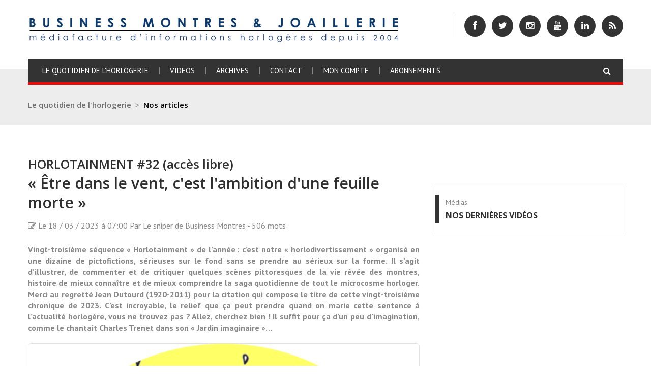

--- FILE ---
content_type: text/html; charset=UTF-8
request_url: https://businessmontres.com/article/etre-dans-le-vent-cest-lambition-dune-feuille-morte-eyquempons-jeandutourd
body_size: 11348
content:
<!DOCTYPE html>
<html lang="fr">
<head>

            <!-- Google Tag Manager -->
        <script>(function(w,d,s,l,i){w[l]=w[l]||[];w[l].push({'gtm.start':
                    new Date().getTime(),event:'gtm.js'});var f=d.getElementsByTagName(s)[0],
                j=d.createElement(s),dl=l!='dataLayer'?'&l='+l:'';j.async=true;j.src=
                'https://www.googletagmanager.com/gtm.js?id='+i+dl;f.parentNode.insertBefore(j,f);
            })(window,document,'script','dataLayer','GTM-5HG5QB8T');</script>
        <!-- End Google Tag Manager -->
    
    <meta charset="utf-8">
    <title>HORLOTAINMENT #32 (accès libre) « Être dans le vent, c&#039;est l&#039;ambition d&#039;une feuille morte »</title>
    <meta name="viewport" content="width=device-width, initial-scale=1.0">
    <meta name="description" content="Vingt-troisième séquence « Horlotainment » de l’année : c’est notre « horlodivertissement » organisé en une dizaine de pictofictions, sérieuses sur le fond sans se prendre au sérieux sur la forme. Il s’agit d’illustrer, de commenter et de critiquer quelques scènes pittoresques de la vie rêvée des montres, histoire de mieux connaître et de mieux comprendre la saga quotidienne de tout le microcosme horloger. Merci au regretté Jean Dutourd (1920-2011) pour la citation qui compose le titre de cette vingt-troisième chronique de 2023. C’est incroyable, le relief que ça peut prendre quand on marie cette sentence à l’actualité horlogère, vous ne trouvez pas ? Allez, cherchez bien ! Il suffit pour ça d’un peu d’imagination, comme le chantait Charles Trenet dans son « Jardin imaginaire »…">
    <meta name="author" content="">
    <meta name="google-site-verification" content="glRJv1blztypep6l85VpefZARStbtzU5uMVnT7h-Yhc" />
    <meta name="google-site-verification" content="pFhoPOOvkDqd9unVxAUP0yXD5hf06BA7mvOyA2W5N0A" />
    <link rel="stylesheet" type="text/css" href="https://businessmontres.com/themes/rca/assets/css/bootstrap.css" media="all" />
    <link rel="stylesheet" type="text/css" href="https://businessmontres.com/themes/rca/assets/css/font-awesome.css" media="all" />
    <link rel="stylesheet" type="text/css" href="https://businessmontres.com/themes/rca/assets/css/kopa-flat-font.css" media="all" />
    <link rel="stylesheet" type="text/css" href="https://businessmontres.com/themes/rca/assets/css/superfish.css" media="all" />
    <link rel="stylesheet" type="text/css" href="https://businessmontres.com/themes/rca/assets/css/jquery.navgoco.css"/>
    <link rel="stylesheet" type="text/css" href="https://businessmontres.com/themes/rca/assets/css/owl.carousel.css" media="all" />
    <link rel="stylesheet" type="text/css" href="https://businessmontres.com/themes/rca/assets/css/owl.theme.css" media="all" />
    <link rel="stylesheet" type="text/css" href="https://businessmontres.com/themes/rca/assets/css/component.css" media="all" />
    <link rel="stylesheet" type="text/css" href="https://businessmontres.com/themes/rca/assets/css/magnific-popup.css" media="all" />
    <link rel="stylesheet" type="text/css" href="https://businessmontres.com/themes/rca/assets/css/fractionslider.css" media="all" />
    <link rel="stylesheet" type="text/css" href="https://businessmontres.com/themes/rca/assets/style.css">
    <link rel="stylesheet" type="text/css" href="https://businessmontres.com/themes/rca/assets/custom.css">
    <link rel="stylesheet" type="text/css" href="https://businessmontres.com/themes/rca/assets/custom-print.css" media="print">

    <link rel="shortcut icon" href="https://businessmontres.com/storage/app/uploads/public/667/d3d/0e8/667d3d0e869a9987399619.png" type="image/png">
    <link rel="icon" href="https://businessmontres.com/storage/app/uploads/public/667/d3d/0e8/667d3d0e869a9987399619.png" type="image/png">


    <!--[if lt IE 9]>
    <link rel="stylesheet" href="https://businessmontres.com/themes/rca/assets/css/ie.css" type="text/css" media="all" />
    <![endif]-->

    <!--[if IE 9]>
    <link rel="stylesheet" href="https://businessmontres.com/themes/rca/assets/css/ie9.css" type="text/css" media="all" />
    <![endif]-->

    <!-- Le fav and touch icons -->
        <link rel="apple-touch-icon" href="https://businessmontres.com/themes/rca/assets/img/apple-touch-icon.png">
    <link rel="apple-touch-icon" sizes="72x72" href="https://businessmontres.com/themes/rca/assets/img/apple-touch-icon-72x72.png">
    <link rel="apple-touch-icon" sizes="114x114" href="https://businessmontres.com/themes/rca/assets/img/apple-touch-icon-114x114.png">

    <!-- Rss feed -->
    <link rel="alternate" type="application/rss+xml" title="Businessmontres.com en français" href="https://businessmontres.com/rss" />

</head>

<body class="kopa-home-page"
                oncontextmenu="return false;"
        >

    <!-- Google Tag Manager (noscript) -->
    <noscript><iframe src="https://www.googletagmanager.com/ns.html?id=GTM-5HG5QB8T"
                      height="0" width="0" style="display:none;visibility:hidden"></iframe></noscript>
    <!-- End Google Tag Manager (noscript) -->



<!-- Accept CGU modal -->
<div id="accept_cgu-overlay" class="modal fade" style="display: none">
    <div class="modal-dialog">
        <div class="modal-content">
            <div class="modal-header">
                <button type="button" class="close" data-dismiss="modal" aria-hidden="true">&times;</button>
                <h4 class="modal-title">Conditions générales de ventes</h4>
            </div>
            <div class="modal-body">
                <p>Vous devez accepter les conditions générales de ventes en cochant la case prévue à cet effet.</p>
            </div>
            <div class="modal-footer">
                <button type="button" class="btn btn-default btn-small" data-dismiss="modal">Fermer</button>
            </div>
        </div>
    </div>
</div>

<!-- kopa-page-header -->
<header class="kopa-header">

    <div class="wrapper" id="bop-wrapper-top">

        <div class="kopa-header-top">

            <div class="header-top-left">

                <div class="kopa-logo">
                    <a href="https://businessmontres.com"><img src="https://businessmontres.com/themes/rca/assets/images/logo.jpg" alt="Businessmontres" style="max-width: 100%; width: 730px"></a>
                </div>
                <!-- logo -->

            </div>
            <!-- header-top-left -->

            <div class="header-top-right">

                <div class="kopa-address-box visible-md visible-lg hidden">
                    <ul class="clearfix">
                        <li>
                            <p><i class="fa fa-envelope"></i><a href="/cdn-cgi/l/email-protection#395a56574d585a4d795b4c4a50575c4a4a5456574d4b5c4a175a5654">Contact</a></p>
                        </li>
                    </ul>
                </div>
                <!-- kopa-address-box -->

                <div class="kopa-social-link style4 visible-lg">
                    <ul class="clearfix">
                                                <li><a href="https://facebook.com/gregory.pons.10" class="fa fa-facebook"></a></li>
                                                                        <li><a href="https://twitter.com/gregorypons" class="fa fa-twitter" target="_blank"></a></li>
                                                                        <li><a href="https://instagram.com/gregorypons" class="fa fa-instagram" target="_blank"></a></li>
                                                                        <li><a href="https://www.youtube.com/user/UCJLKjHImCjRnOoejeZa84gQ" class="fa fa-youtube" target="_blank"></a></li>
                                                                        <li><a href="https://fr.linkedin.com/in/gregory-pons-704a8932" class="fa fa-linkedin" target="_blank"></a></li>
                                                <li><a href="https://businessmontres.com/rss" class="fa fa-rss" target="_blank"></a></li>
                    </ul>
                </div>
                <!-- kopa-social-link -->

            </div>
            <!-- header-top-left -->

        </div>
        <!-- kopa-header-top -->

        <div class="kopa-header-bottom " style="border-bottom: 5px solid red">

            <nav class="main-nav">
                <ul class="main-menu clearfix">
                    <li>
                        <a class="hidden-md hidden-sm" href="https://businessmontres.com">Le quotidien de l'horlogerie</a>
                        <a class="visible-md visible-sm" href="https://businessmontres.com">Au quotidien</a>
                    </li>
                                        <!--<li><a href="https://businessmontres.com/podcasts">Podcasts</a></li>-->
                    <li><a href="https://businessmontres.com/videos">Videos</a></li>
                    <li><a href="https://businessmontres.com/archives">Archives</a></li>
                    <li><a href="https://businessmontres.com/contact">Contact</a></li>
                                        <li>
                        <a href="https://payments.businessmontres.com/login" class="internal-link">Mon compte</a>
                    </li>
                    <li>
                        <a href="https://payments.businessmontres.com" class="internal-link">Abonnements</a>
                    </li>
                                        <!--<li>                    <a href="#" data-request="onSwitchLocale" data-request-data="locale: 'fr'"><img src="https://businessmontres.com/themes/rca/assets/images/fr-flag.png" alt="Version Française" height="24"></a>
                    </li>-->

                </ul>
                <!-- main-menu -->
            </nav>
            <!-- main-nav -->

            <nav class="main-nav-mobile clearfix">
                <a class="pull internal-link"><span class="fa fa-align-justify"></span></a>
                <ul class="main-menu-mobile clearfix">
                    <li><a href="https://businessmontres.com">Le quotidien de l'horlogerie</a></li>
                                            <li>
                            <a href="https://payments.businessmontres.com/login" class="internal-link">Mon compte</a>
                        </li>
                        <li>
                            <a href="https://payments.businessmontres.com" class="internal-link">Abonnements</a>
                        </li>
                                        <li><a href="https://businessmontres.com/videos">Videos</a></li>
                    <li><a href="https://businessmontres.com/archives">Archives</a></li>
                    <li><a href="https://businessmontres.com/contact">Contact</a></li>
                    <li class="bop-mobile-social visible-sm visible-xs" style="font-size: 200%">
                        <h2><a href="https://businessmontres.com">
                                                        <a href="https://facebook.com/gregory.pons.10" class="fa fa-facebook"></a>
                                                                                    <a href="https://twitter.com/gregorypons" class="fa fa-twitter" target="_blank"></a>
                                                                                        <a href="https://instagram.com/gregorypons" class="fa fa-instagram" target="_blank"></a>
                                                                                    <a href="https://www.youtube.com/user/UCJLKjHImCjRnOoejeZa84gQ" class="fa fa-youtube" target="_blank"></a>
                                                    </a></h2>
                    </li>
                </ul>
            </nav>
            <!--/main-menu-mobile-->

            
            <div class="sb-search-wrapper">

                <!--<div id="sb-search" class="sb-search">
                    <form action="https://businessmontres.com/search" method="get">
                        <input class="sb-search-input" placeholder=" " type="text" value="" name="s" id="search">
                        <button type="submit" class="search-submit"><span class="fa fa-search"></span></button>
                        <span class="sb-icon-search fa fa-search"></span>
                    </form>
                </div>--><!--sb-search-->

                <div id="sb-search" class="sb-search">
                    <form action="https://businessmontres.com/search" method="get">
                        <input class="sb-search-input" placeholder=" " type="text" value="" name="s" id="search">
                        <button type="submit" class="search-submit"><span class="fa fa-search"></span></button>
                        <span class="sb-icon-search fa fa-search"></span>
                    </form>
                </div><!--sb-search-->

            </div><!--sb-search-wrapper-->


        </div>
        <!-- kopa-header-bottom -->

    </div>
    <!-- wrapper -->

</header>
<!-- kopa-page-header -->


<div class="kopa-breadcrumb">
    <div class="wrapper clearfix">
            <span itemtype="http://data-vocabulary.org/Breadcrumb" itemscope="">
                <a itemprop="url" href="https://businessmontres.com">
                    <span itemprop="title">Le quotidien de l'horlogerie</span>
                </a>
            </span>
        &nbsp;>&nbsp;
            <span itemtype="http://data-vocabulary.org/Breadcrumb" itemscope="">
                <a itemprop="url" class="current-page">
                    <span itemprop="title">Nos articles</span>
                </a>
            </span>
    </div>
</div>
<!--/end .breadcrumb-->

<div id="main-content">

    <!-- kopa-area-1 -->
    <div id="main-content">

    <section class="kopa-area kopa-area-1">

        <div class="wrapper">

            <div class="row">

                <div class="kopa-col-2 col-md-8 col-sm-8 col-xs-8">
                    
                    <div class="kopa-entry-post">
                        <article class="entry-item clearfix">
                            <h1 class="entry-title"><span class="bop-pre-title">HORLOTAINMENT #32 (accès libre)</span><br>« Être dans le vent, c&#039;est l&#039;ambition d&#039;une feuille morte »</h1>
                            <div class="entry-meta">
                                <span class="entry-author"><i class="fa fa-edit"></i>&nbsp;Le 18 / 03 / 2023 à 07:00 Par Le sniper de Business Montres</span> - 506 mots
                                <!--&nbsp;|&nbsp;
                                <span class="entry-comment"><a href="#"><i class="fa fa-comments"></i>12 Comments</a></span>
                                &nbsp;|&nbsp;
                                <span class="entry-categories"><a href="#"><i class="fa fa-file-o"></i>Art/ Photography</a></span>-->
                            </div>

                            <p style="text-align: justify; font-weight: bold">
                                Vingt-troisième séquence « Horlotainment » de l’année : c’est notre « horlodivertissement » organisé en une dizaine de pictofictions, sérieuses sur le fond sans se prendre au sérieux sur la forme. Il s’agit d’illustrer, de commenter et de critiquer quelques scènes pittoresques de la vie rêvée des montres, histoire de mieux connaître et de mieux comprendre la saga quotidienne de tout le microcosme horloger. Merci au regretté Jean Dutourd (1920-2011) pour la citation qui compose le titre de cette vingt-troisième chronique de 2023. C’est incroyable, le relief que ça peut prendre quand on marie cette sentence à l’actualité horlogère, vous ne trouvez pas ? Allez, cherchez bien ! Il suffit pour ça d’un peu d’imagination, comme le chantait Charles Trenet dans son « Jardin imaginaire »…
                            </p>

                                                        <div class="entry-thumb">
                                                                                                        <img src="https://businessmontres.com/storage/app/uploads/public/641/43d/2bd/thumb_7698_570_0_0_0_auto.png" alt="" width="450" style="max-width: 100%" class="img-rounded" />
                                                                                                </div>
                                                        <hr>

                            
                                                        <div>
                                                                                            <span><h4><span style="color:green;"><strong>Après 300 séquences (soit environ 3 000 images piratées ou détournées dans une logique « situationniste »)</strong>, le Watch Comedy Club de ces derniers mois a cédé la place à une chronique « Horlotainment » qui pourrait se traduire par quelque chose comme « horlodivertissement » – <em>horlo</em>, tout le monde comprend qu'il s'agit d'horlogerie, le <em>tainment</em> étant une réappropriation culturelle de l'ancien français <em>entretenir</em> passé en anglais au XVe siècle avec <em>entertainment</em> en conservant son sens d'<em>amusement</em> public.</span><span style="color:green;">&nbsp;<img src="https://businessmontres.com/storage/app/media/uploaded-files/fin-de-reveillon.jpg" style="width: 300px;" class="fr-fic fr-dib" data-result="success"></span></h4>

<h4><span style="color:green;"><img src="https://businessmontres.com/storage/app/media/uploaded-files/a-quelques-exceptions-pres.jpg" style="width: 300px;" class="fr-fic fr-dib" data-result="success"></span></h4>

<h4><span style="color:green;"><img src="https://businessmontres.com/storage/app/media/uploaded-files/bon-alors-si-je-comprends-bien.png" style="width: 300px;" class="fr-fic fr-dib" data-result="success"></span></h4>

<h4><span style="color:green;"><img src="https://businessmontres.com/storage/app/media/uploaded-files/et-les-prix-des-rolex-en-acier-commenca-a-baisser.jpg" style="width: 300px;" class="fr-fic fr-dib" data-result="success"></span></h4>

<h4><span style="color:green;"><img src="https://businessmontres.com/storage/app/media/uploaded-files/anneedulapin.jpg" style="width: 300px;" class="fr-fic fr-dib" data-result="success"></span></h4>

<p style="text-align: center;"><span style="color:green;"><strong>(Nos lecteurs commentent l'actualité en détournant quelques dessins)</strong></span></p>

<h4><span style="color:green;"><img src="https://businessmontres.com/storage/app/media/uploaded-files/capsule-2022-copie.jpg" style="width: 300px;" class="fr-fic fr-dib" data-result="success"></span></h4>

<h4><span style="color:green;"><img src="https://businessmontres.com/storage/app/media/uploaded-files/gardons-nous-des-mechants-exterieures.jpg" style="width: 300px;" class="fr-fic fr-dib" data-result="success"></span></h4>

<h4><span style="color:green;"><img src="https://businessmontres.com/storage/app/media/uploaded-files/les-bureraucrates.jpeg" style="width: 300px;" class="fr-fic fr-dib" data-result="success"></span></h4>

<h4><span style="color:green;"><img src="https://businessmontres.com/storage/app/media/uploaded-files/je-dirais-meme-mieux-une-recession.jpg" style="width: 300px;" class="fr-fic fr-dib" data-result="success"></span></h4>

<h4><span style="color:green;"><img src="https://businessmontres.com/storage/app/media/uploaded-files/escarmouche.jpeg" style="width: 300px;" class="fr-fic fr-dib" data-result="success"></span></h4>

<h4><span style="color:green;"><span style="background-color: yellow;"><span style="color:blue;"><strong>❑❑❑❑ HORLOTAINMENT</strong></span>&nbsp;</span>&nbsp; : c’est la séquence de respiration et de ventilation dans l’actualité des montres – à retrouver trois fois par semaine dans les chroniques régulières de <em>Business Montres</em>…</span>&nbsp;</h4>

<h4><img src="https://businessmontres.com/storage/app/media/uploaded-files/cest-bizarre-cette-accalmie-sur-les-chaises-musicales.jpeg" style="width: 300px;" class="fr-fic fr-dib" data-result="success"></h4>

<p>
	<br>
</p>

<h4><strong><span style="background-color: yellow;"><span style="color:blue;"><strong>Coordination éditoriale : Eyquem Pons</strong>&nbsp;</span>&nbsp;</span>&nbsp;</strong></h4>

<h4><strong><img src="https://businessmontres.com/storage/app/media/uploaded-files/la-guerre-de-linformation-nest-pas-un-jeu.jpeg" style="width: 300px;" class="fr-fic fr-dib" data-result="success"></strong></h4>
<hr>

<p>
	<br>
</p></span>
                                                            </div>

                        </article>

                        
                        <!-- kopa-tag-box -->
                        <div class="kopa-share-post">
                            <span>Partagez cet article : </span>
                            <div class="kopa-social-link style2">
                                <ul class="social-links clearfix">
                                    <li><a href="https://www.facebook.com/sharer/sharer.php?u=https%3A%2F%2Fbusinessmontres.com%2Farticle%2Fetre-dans-le-vent-cest-lambition-dune-feuille-morte-eyquempons-jeandutourd" target="_blank" class="fa fa-facebook"></a></li>
                                    <li><a href="https://twitter.com/home?status=https%3A%2F%2Fbusinessmontres.com%2Farticle%2Fetre-dans-le-vent-cest-lambition-dune-feuille-morte-eyquempons-jeandutourd" target="_blank" class="fa fa-twitter"></a></li>
                                    <li><a href="https://www.linkedin.com/shareArticle?mini=true&url=https%3A%2F%2Fbusinessmontres.com%2Farticle%2Fetre-dans-le-vent-cest-lambition-dune-feuille-morte-eyquempons-jeandutourd&title=HORLOTAINMENT%20%2332%20%28acc%C3%A8s%20libre%29%20%C2%AB%20%C3%8Atre%20dans%20le%20vent%2C%20c%27est%20l%27ambition%20d%27une%20feuille%20morte%20%C2%BB&summary=&source=" target="_blank" class="fa fa-linkedin"></a></li>
                                                                    </ul>
                            </div>
                        </div>

                            <style>
        </style>

    <div class="widget kopa-article-list-widget article-list-6" style="margin-top: 60px">
        <ul class="clearfix">
                    </ul>
    </div>

                        <!-- kopa-share-post -->
                        <div class="single-other-post clearfix">
                                                        <div class="prev-post">
                                <a href="https://businessmontres.com/article/quand-la-sauge-passe-en-mode-zen-et-quand-le-soleil-verdit-sous-la-bulle-en-vert-et-contre-tout-eyquempons-ressence-breitling-louisvuitton-girardperregaux-festina-uboat"><i class="btn-prev fa fa-angle-double-left"></i>Article précédent</a>
                                <h3 class="entry-title"><a href="https://businessmontres.com/article/quand-la-sauge-passe-en-mode-zen-et-quand-le-soleil-verdit-sous-la-bulle-en-vert-et-contre-tout-eyquempons-ressence-breitling-louisvuitton-girardperregaux-festina-uboat">BUSINESS MONTRES x ATLANTICO<br>Quand la sauge passe en mode zen et quand le soleil verdit sous la bulle : c’est une actualité des montres en vert et contre tout<br>
                                </a></h3>
                                <!--<span>Ça bouge chez Tudor, Hautlence, Breva, De Bethune, Harry Winston et les autres</span>-->
                            </div>
                                                                                    <div class="next-post">
                                <a href="https://businessmontres.com/article/linteret-que-nous-portons-au-temps-emane-dun-snobisme-de-lirreparable">Article suivant<i class="btn-next fa fa-angle-double-right"></i></a>
                                <h3 class="entry-title"><a href="https://businessmontres.com/article/linteret-que-nous-portons-au-temps-emane-dun-snobisme-de-lirreparable">PICTOCHRONIQUES #366<br>« L’intérêt que nous portons au Temps émane d’un snobisme de l’irréparable »<br>
                                </a></h3>
                                    <!--<span>Sept informations à méditer ce week-
                                        end</span>-->
                            </div>
                                                    </div>
                        <!-- single-other-post -->

                    </div>
                    <!-- kopa-entry-post -->

                </div>
                <!-- col-md-8 -->

                    <style>
            </style>

    <div class="col-md-4 col-sm-4 col-xs-4 widget-area-3 mb-0 hidden-sm">
        <div class="widget kopa-article-list-widget article-list-7">
            <ul class="clearfix">

                            </ul>
        </div>
</div>

                <div class="sidebar-2 col-md-4 col-sm-4 col-xs-4">

                    <div class="widget kopa-article-list-widget article-list-7">
                        <header class="style6">
                            <div class="header-wrap">
                                <p class="entry-categories"><a href="#">médias</a></p>
                                <h3 class="widget-title">Nos dernières vidéos</h3>
                            </div>
                        </header>
                        <ul class="clearfix">
                                                        <li>
                                <article class="entry-item">
                                    <div class="entry-thumb">
                                        <iframe width="100%" height="315" src="https://www.youtube.com/embed/Pv3cVaQgeGk" frameborder="0" allowfullscreen></iframe>
                                    </div>
                                    <div class="entry-content">
                                        <h3 class="entry-title"><a href="https://www.youtube.com/watch?v=Pv3cVaQgeGk" target="_blank">CHALLENGE MÉCANIQUE : ON VA MARCHER SUR LA LUNE (new Inception concept) @CODE41 @CULTUREMONTRES</a></h3>
                                        <div class="entry-meta">
                                            <span class="entry-author"><a href="https://www.youtube.com/channel/UCJLKjHImCjRnOoejeZa84gQ"><i class="fa fa-youtube"></i>Voir notre chaine Youtube : Business Montres Vision</a></span>
                                            <!--&nbsp;&nbsp;&nbsp;
                                            <span class="entry-comment"><a href="#"><i class="fa fa-comments"></i>3 Comments</a></span>-->
                                        </div>
                                    </div>
                                </article>
                            </li>
                                                                                        <li>
                                    <article class="entry-item">
                                        <div class="entry-thumb">
                                            <iframe width="100%" height="315" src="https://www.youtube.com/embed/yKDEKfI1IAk" frameborder="0" allowfullscreen></iframe>
                                        </div>
                                        <div class="entry-content">
                                            <h3 class="entry-title"><a href="https://www.youtube.com/watch?v=yKDEKfI1IAk" target="_blank">EN VERT ET CONTRE TOUS, LA PREMIÈRE MONTRE EN TITANE DÉDIÉE AU SOLEIL @KRAYON (Anywhere Aurora)</a></h3>
                                            <div class="entry-meta">
                                                <span class="entry-author"><a href="https://www.youtube.com/channel/UCJLKjHImCjRnOoejeZa84gQ"><i class="fa fa-youtube"></i>Voir notre chaine Youtube : Business Montres Vision</a></span>
                                                <!--&nbsp;&nbsp;&nbsp;
                                                <span class="entry-comment"><a href="#"><i class="fa fa-comments"></i>3 Comments</a></span>-->
                                            </div>
                                        </div>
                                    </article>
                                </li>
                                                                                    <li>
                                <article class="entry-item">
                                    <div class="entry-thumb">
                                        <iframe width="100%" height="315" src="https://www.youtube.com/embed/2roFWWRO9WM" frameborder="0" allowfullscreen></iframe>
                                    </div>
                                    <div class="entry-content">
                                        <h3 class="entry-title"><a href="https://www.youtube.com/watch?v=2roFWWRO9WM" target="_blank">LE TOURBILLON QUI FAIT MONTER ET BAISSER LES MARÉES (Maréographe 75e anniversaire @Yema_Watches</a></h3>
                                        <div class="entry-meta">
                                            <span class="entry-author"><a href="https://www.youtube.com/channel/UCJLKjHImCjRnOoejeZa84gQ"><i class="fa fa-youtube"></i>Voir notre chaine Youtube : Business Montres Vision</a></span>
                                            <!--&nbsp;&nbsp;&nbsp;
                                            <span class="entry-comment"><a href="#"><i class="fa fa-comments"></i>3 Comments</a></span>-->
                                        </div>
                                    </div>
                                </article>
                            </li>
                                                                                        <li>
                                    <article class="entry-item">
                                        <div class="entry-thumb">
                                            <iframe width="100%" height="315" src="https://www.youtube.com/embed/6WVLlIHHZ1k" frameborder="0" allowfullscreen></iframe>
                                        </div>
                                        <div class="entry-content">
                                            <h3 class="entry-title"><a href="https://www.youtube.com/watch?v=6WVLlIHHZ1k&amp;t=18s" target="_blank">L&#039;HORLOGERIE MÉCANIQUE ABORDE UN CONTINENT INCONNU (Mecascape) @CODE41 Watches @CULTUREMONTRES</a></h3>
                                            <div class="entry-meta">
                                                <span class="entry-author"><a href="https://www.youtube.com/channel/UCJLKjHImCjRnOoejeZa84gQ"><i class="fa fa-youtube"></i>Voir notre chaine Youtube : Business Montres Vision</a></span>
                                                <!--&nbsp;&nbsp;&nbsp;
                                                <span class="entry-comment"><a href="#"><i class="fa fa-comments"></i>3 Comments</a></span>-->
                                            </div>
                                        </div>
                                    </article>
                                </li>
                                                    </ul>
                    </div>
                    <!-- Tube widget -->

                    <div class="widget kopa-article-list-widget article-list-7">
                        <header class="style6">
                            <div class="header-wrap">
                                <p class="entry-categories"><a href="#">Réseau sociaux</a></p>
                                <h3 class="widget-title">L'actualité en live</h3>
                            </div>
                        </header>
                        <ul class="clearfix text-center">
                            <li>
                                <article class="entry-item">
                                    <a class="twitter-timeline" href="https://twitter.com/gregorypons?ref_src=twsrc%5Etfw">Tweets by gregorypons</a> <script data-cfasync="false" src="/cdn-cgi/scripts/5c5dd728/cloudflare-static/email-decode.min.js"></script><script async src="https://platform.twitter.com/widgets.js" charset="utf-8"></script>

                                </article>
                            </li>
                        </ul>
                    </div>
                    <!-- kopa-twitter-widget -->


                    <!-- widget -->

                    <div class="widget kopa-article-list-widget article-list-8">
                        <h3 class="widget-title style6">Articles récents</h3>
                        <ul class="clearfix">
                                                        <li>
                                <article class="entry-item">
                                    <h5 class="entry-title">
                                                                                <a href="https://businessmontres.com/article/linteret-que-nous-portons-au-temps-emane-dun-snobisme-de-lirreparable">PICTOCHRONIQUES #366<br>« L’intérêt que nous portons au Temps émane d’un snobisme de l’irréparable »</a>
                                                                            </h5>
                                    <div class="entry-meta">
                                        <span class="entry-date">20 / 01 / 2026 à 07:00</span>
                                    </div>
                                </article>
                            </li>
                                                        <li>
                                <article class="entry-item">
                                    <h5 class="entry-title">
                                                                                <a href="https://businessmontres.com/article/septnouveautes-vitrine-eclaircissements-jacquespons-businessmontres-alpina-bvlgari-louiserard-wornandwound-mido-swatch-voutilainen-zenith">REPÉRAGES #11-2026 (accès libre)<br>Sept nouveautés en vitrine avec les sept éclaircissements qu’elles exigent</a>
                                                                            </h5>
                                    <div class="entry-meta">
                                        <span class="entry-date">18 / 01 / 2026 à 07:00</span>
                                    </div>
                                </article>
                            </li>
                                                        <li>
                                <article class="entry-item">
                                    <h5 class="entry-title">
                                                                                <a href="https://businessmontres.com/article/septcommentaires-franchise-septmontres-hivernales-jacquespons-businessmontres-gregorypons-charlieparis-geraldgenta-hublot-jaquetdroz-oris-perrelet-seiko">REPÉRAGES #10-2026 (accès libre)<br>Sept commentaires en toute franchise sur sept nouvelles montres hivernales</a>
                                                                            </h5>
                                    <div class="entry-meta">
                                        <span class="entry-date">17 / 01 / 2026 à 11:00</span>
                                    </div>
                                </article>
                            </li>
                                                        <li>
                                <article class="entry-item">
                                    <h5 class="entry-title">
                                                                                <a href="https://businessmontres.com/article/gratitude-maladie-chiens-jacquespons-businessmontres-josephstaline-pictochroniques-gregorypons">PICTOCHRONIQUES #365<br>« La gratitude est une maladie dont souffrent les chiens »</a>
                                                                            </h5>
                                    <div class="entry-meta">
                                        <span class="entry-date">17 / 01 / 2026 à 07:00</span>
                                    </div>
                                </article>
                            </li>
                                                        <li>
                                <article class="entry-item">
                                    <h5 class="entry-title">
                                                                                <a href="https://businessmontres.com/article/septconstats-critiques-septnouveautes-2026-jacquespons-businessmontres-gregorypons-arminstrom-awake-blancpain-depancel-hamilton-jacobandco-porschedesign">REPÉRAGES #09-2026 (accès libre)<br>Sept constats critiques sur sept nouveautés de ce début 2026</a>
                                                                            </h5>
                                    <div class="entry-meta">
                                        <span class="entry-date">16 / 01 / 2026 à 11:00</span>
                                    </div>
                                </article>
                            </li>
                                                        <li>
                                <article class="entry-item">
                                    <h5 class="entry-title">
                                                                                <a href="https://businessmontres.com/article/or-passe-rouge-bleu-prend-volant-januariste-jacquespons-businessmontres-gregorypons-atlantictax-chanel-depancel-yema-jacobandco-exaequo-rolex-icewatch">BUSINESS MONTRES x ATLANTICO<br>Quand l’or passe au rouge et quand le bleu prend le volant : c’est l’actualité januariste des montres…</a>
                                                                            </h5>
                                    <div class="entry-meta">
                                        <span class="entry-date">16 / 01 / 2026 à 08:00</span>
                                    </div>
                                </article>
                            </li>
                                                        <li>
                                <article class="entry-item">
                                    <h5 class="entry-title">
                                                                                <a href="https://businessmontres.com/article/jour-prendrons-trains-partent-jacquespons-businessmontres-antoineblondin-pictochroniques-gregorypons-croquissartoriaux">PICTOCHRONIQUES #364<br>« Un jour, nous prendrons des trains qui partent »</a>
                                                                            </h5>
                                    <div class="entry-meta">
                                        <span class="entry-date">15 / 01 / 2026 à 07:00</span>
                                    </div>
                                </article>
                            </li>
                                                        <li>
                                <article class="entry-item">
                                    <h5 class="entry-title">
                                                                                <a href="https://businessmontres.com/article/calendrier-deconsolidation-desaffection-montres-jacquespons-businessmontres-sniper-lvmh-richemont-zenith-tagheuer-antoinepin-jott-raketa">LE SNIPER DU MERCREDI<br>Le calendrier de la déconsolidation horlogère n’est pas exactement le calendrier de la désaffection pour les montres de luxe</a>
                                                                            </h5>
                                    <div class="entry-meta">
                                        <span class="entry-date">14 / 01 / 2026 à 11:00</span>
                                    </div>
                                </article>
                            </li>
                                                        <li>
                                <article class="entry-item">
                                    <h5 class="entry-title">
                                                                                <a href="https://businessmontres.com/article/septmontres-hivernales-bizarres-septcommentaires-etonnes-jacquespons-businessmontres-gregorypons-atomishine-makina-mrjones-ovd-vostra-watchpeople-zenowatch">REPÉRAGES #08-2026 (accès libre)<br>Sept montres hivernales un peu bizarres, donc assorties de sept commentaires étonnés</a>
                                                                            </h5>
                                    <div class="entry-meta">
                                        <span class="entry-date">14 / 01 / 2026 à 09:00</span>
                                    </div>
                                </article>
                            </li>
                                                        <li>
                                <article class="entry-item">
                                    <h5 class="entry-title">
                                                                                <a href="https://businessmontres.com/article/etre-jeune-choisit-ennemis-contente-souslamain-jacquespons-businessmontres-cioran-pictochroniques-gregorypons">PICTOCHRONIQUES #363<br>« On cesse d&#039;être jeune au moment où l&#039;on ne choisit plus ses ennemis, où l&#039;on se contente de ceux qu&#039;on a sous la main »</a>
                                                                            </h5>
                                    <div class="entry-meta">
                                        <span class="entry-date">13 / 01 / 2026 à 06:00</span>
                                    </div>
                                </article>
                            </li>
                                                    </ul>
                    </div>
                    <!-- widget -->

                    <div class="widget widget_tag_cloud hidden">
                        <h3 class="widget-title style6">Tags</h3>
                        <div class="tagcloud">
                            <a href="#">Business</a>
                            <a href="#">Travel</a>
                            <a href="#">Music</a>
                            <a href="#">Game</a>
                            <a href="#">Internet</a>
                            <a href="#">2014</a>
                            <a href="#">Business</a>
                            <a href="#">Travel</a>
                            <a href="#">Music</a>
                            <a href="#">Game</a>
                            <a href="#">Internet</a>
                            <a href="#">2014</a>
                        </div>
                    </div>
                    <!-- widget -->

                </div>
                <!-- col-md-4 -->

            </div>
            <!-- row -->

        </div>

    </section>
    <!-- kopa-area-1 -->

</div>    <!-- kopa-area-1 -->

</div>
<!-- main-content -->

<div id="bottom-sidebar" class="hidden">

    <div class="wrapper">
        <div class="row">

            <div class="col-md-4 col-sm-4 col-xs-4 widget-area-1">
                <div class="widget kopa-time-widget">
                    <h3 class="widget-title style1">Opening Hours</h3>
                    <ul class="clearfix">
                        <li><i class="fa fa-clock-o"></i>Monday<span>10.00 - 11.30</span></li>
                        <li><i class="fa fa-clock-o"></i>Tuesday<span>10.00 - 11.30</span></li>
                        <li><i class="fa fa-clock-o"></i>Wednesday<span>10.00 - 11.30</span></li>
                        <li><i class="fa fa-clock-o"></i>Thursday<span>10.00 - 11.30</span></li>
                        <li><i class="fa fa-clock-o"></i>Friday<span>10.00 - 11.30</span></li>
                    </ul>
                </div>
                <!-- time-widget -->
                <div class="widget kopa-contact-widget">
                    <h3 class="widget-title style1">Contact info</h3>
                    <address>
                        <p>2500 Champion.</p>
                        <p>Los Angeles, CA 90025</p>
                        <p>Gmail: <a href="/cdn-cgi/l/email-protection#e18a8e9180928e8795a1868c80888dcf828e8c"><span class="__cf_email__" data-cfemail="92f9fde2f3e1fdf4e6d2f5fff3fbfebcf1fdff">[email&#160;protected]</span></a></p>
                    </address>
                </div>
            </div>
            <!-- widget-area-1 -->

            <div class="col-md-8 col-sm-8 col-xs-8">

                <div class="bottom-area-1">

                    <div class="row">

                        <div class="col-md-4 col-sm-4 col-xs-4">
                            <div class="widget kopa-newsletter-widget">
                                <h3 class="widget-title style2">news letter</h3>
                                <form class="newsletter-form clearfix" method="post" action="processNewsletterForm.php">
                                    <p class="input-email clearfix">
                                        <input type="text" size="40" class="email" value="Email address" name="email" onblur="if(this.value=='')this.value=this.defaultValue;" onfocus="if(this.value==this.defaultValue)this.value='';">
                                        <span><input type="submit" class="submit" value=">"></span>
                                    </p>
                                </form>
                                <div id="newsletter-response"></div>
                            </div>
                            <!-- widget -->
                        </div>
                        <!-- col-md-4 -->

                        <div class="col-md-4 col-sm-4 col-xs-4">
                            <div class="widget kopa-icon-widget">
                                <h3 class="widget-title style2">Store Locator</h3>
                                <p>Find our stores in your a</p>
                                <a href="">find us</a>
                                <i class="fa fa-map-marker"></i>
                            </div>
                            <!-- widget -->
                        </div>
                        <!-- col-md-4 -->

                        <div class="col-md-4 col-sm-4 col-xs-4">
                            <div class="widget kopa-icon-widget">
                                <h3 class="widget-title style2">Gift Card’s</h3>
                                <p>Get the gift that always fits</p>
                                <a href="">GET It</a>
                                <i class="fa fa-gift"></i>
                            </div>
                            <!-- widget -->
                        </div>
                        <!-- col-md-4 -->

                    </div>
                    <!-- row -->

                </div>
                <!-- bottom-area-1 -->

                <div class="bottom-area-2">

                    <div class="row">

                        <div class="col-md-3 col-sm-3 col-xs-3">

                            <div class="widget widget_text">
                                <h3 class="widget-title style2">get help</h3>
                                <div class="textwidget">
                                    <ul>
                                        <li><a href="#">Product</a></li>
                                        <li><a href="#">Contact Us</a></li>
                                        <li><a href="#">Sitemap</a></li>
                                        <li><a href="#">Help</a></li>
                                    </ul>
                                </div>
                            </div>
                            <!-- widget -->

                        </div>
                        <!-- col-md-3 -->


                        <div class="col-md-3 col-sm-3 col-xs-3">

                            <div class="widget widget_text">
                                <h3 class="widget-title style2">Trainer</h3>
                                <div class="textwidget">
                                    <ul>
                                        <li><a href="#">John doe</a></li>
                                        <li><a href="#">Mary Land</a></li>
                                        <li><a href="#">Lady Katie</a></li>
                                        <li><a href="#">Jen Kio</a></li>
                                        <li><a href="#">Sara Parker</a></li>
                                    </ul>
                                </div>
                            </div>
                            <!-- widget -->

                        </div>
                        <!-- col-md-3 -->

                        <div class="col-md-3 col-sm-3 col-xs-3">

                            <div class="widget widget_text">
                                <h3 class="widget-title style2">our offers</h3>
                                <div class="textwidget">
                                    <ul>
                                        <li><a href="#">Home</a></li>
                                        <li><a href="#">About</a></li>
                                        <li><a href="#">Blog</a></li>
                                        <li><a href="#">Study</a></li>
                                        <li><a href="#">Research</a></li>
                                        <li><a href="#">Global</a></li>
                                    </ul>
                                </div>
                            </div>
                            <!-- widget -->

                        </div>
                        <!-- col-md-3 -->

                        <div class="col-md-3 col-sm-3 col-xs-3">

                            <div class="widget widget_text">
                                <h3 class="widget-title style2">classes</h3>
                                <div class="textwidget">
                                    <ul>
                                        <li><a href="#">Bookstore</a></li>
                                        <li><a href="#">Google mail</a></li>
                                        <li><a href="#">Job</a></li>
                                        <li><a href="#">Study</a></li>
                                        <li><a href="#">Library</a></li>
                                        <li><a href="#">Locations</a></li>
                                        <li><a href="#">Rss</a></li>
                                    </ul>
                                </div>
                            </div>
                            <!-- widget -->

                        </div>
                        <!-- col-md-3 -->

                    </div>

                    <div class="mb-50"></div>
                    <div class="mb-60"></div>
                </div>
                <!-- bottom-area-2 -->

            </div>
            <!-- col-md-8 -->
        </div>
        <!-- row -->
    </div>

</div><!-- bottom-sidebar -->

<!-- kopa-footer -->
<div id="bottom-sidebar">

    <div class="wrapper">
        <div class="row">
    <div class="col-md-12 col-sm-12 col-xs-12">

        <div class="bottom-area-1">

            <div class="row">

                <div class="col-md-6 col-sm-6 col-xs-12">
                    <div class="widget kopa-icon-widget">
                        <h3 class="widget-title style2">Restez informé !</h3>
                        <p>Inscrivez-vous gratuitement à notre newsletter et recevez nos dernières infos directement dans votre boite de réception !
                        Nous n'utiliserons pas vos données personnelles à des fins commerciales et vous pourrez vous désabonner n'importe quand d'un simple clic.</p>
                        <i class="fa fa-mail-forward"></i>
                    </div>
                    <!-- widget -->
                </div>
                <!-- col-md-4 -->

                <div class="col-md-6 col-sm-6 col-xs-12">
                    <div class="widget kopa-newsletter-widget">
                        <h3 class="widget-title style2">Newsletter</h3>

                        
                                                
                                                
                                                    <form id="newsletter-form" class="newsletter-form clearfix" method="POST" action="/newsletter/123">
                                <p class="input-email clearfix">
                                    <input id="newsletter-email" type="text" size="40" class="email" value="Votre adresse email" name="email" onblur="if(this.value==='')this.value=this.defaultValue;" onfocus="if(this.value===this.defaultValue)this.value='';">
                                                                        <span>
                                    <input type="hidden" name="type" id="name" value="newsletter">
                                    <input id="newsletter-submit" type="submit" class="submit" value=">">
                                </span>
                                </p>
                                <div id="newsletter-gc" style="margin-top: 10px"></div>
                                                            </form>
                        
                        <div id="newsletter-response"></div>
                    </div>
                    <!-- widget -->
                </div>
                <!-- col-md-4 -->

                <div class="col-md-4 col-sm-4 col-xs-4 hidden">
                    <div class="widget kopa-icon-widget">
                        <h3 class="widget-title style2">Gift Card’s</h3>
                        <p>Get the gift that always fits</p>
                        <a href="">GET It</a>
                        <i class="fa fa-gift"></i>
                    </div>
                    <!-- widget -->
                </div>
                <!-- col-md-4 -->

            </div>
            <!-- row -->

        </div>
        <!-- bottom-area-1 -->


    </div>
</div>
</div>
</div>
<footer id="kopa-footer">

    <div class="wrapper clearfix">

        <p id="copyright" class="pull-left">Copyright 2026 - <a href="https://Businessmontres.com">Businessmontres.com</a>. All Rights Reserved.</p>

        <nav class="kopa-footer-nav pull-right">
            <ul class="footer-menu clearfix">
                <li><a href="https://businessmontres.com">Le quotidien de l'horlogerie</a></li>
            </ul>
        </nav>
        <!-- footer-nav -->
    </div>
    <!-- wrapper -->
<!-- 2026-01-20 23:05:01 -->

</footer>

<script data-cfasync="false" src="/cdn-cgi/scripts/5c5dd728/cloudflare-static/email-decode.min.js"></script><script src="https://businessmontres.com/themes/rca/assets/js/jquery-1.10.2.min.js"></script>
<script src="https://businessmontres.com/themes/rca/assets/js/superfish.js"></script>
<script src="https://businessmontres.com/themes/rca/assets/js/jquery.navgoco.js"></script>
<script src="https://businessmontres.com/themes/rca/assets/js/bootstrap.min.js"></script>


<script>
    var template_directory_uri = 'https://businessmontres.com/themes/rca/assets/';

    $(function() {

        // Images responsive styles per default in posts
        $(".kopa-entry-post img").each(function () {

            if (!$(this).hasClass('no-responsive')){
                $(this).attr('class', 'img-rounded').css('width', '100%').css('max-width', '100%').css('border', '1px solid #e3e3e3');
                $(this).css('height', 'inherit');
            } else {
                $(this).attr('class', 'img-rounded').css('border', '1px solid #e3e3e3').css('margin', '0 auto').css('display', 'block');
            }

        });

        // Links in posts > target blank
        $(".kopa-entry-post > article a").each(function () {
            this.target = '_blank';
        });

        //Main menu
        $(".main-menu").superfish({});

        // Main menu mobile
        $(".main-menu-mobile").navgoco({
            accordion: true
        });
        $(".main-nav-mobile > .pull").click(function () {
            jQuery(".main-menu-mobile").slideToggle("slow");
        });
        $(".caret").removeClass("caret");

        
                                        $('body').keypress(function(event) {
                    if (event.which == 115 && (event.ctrlKey||event.metaKey)|| (event.which == 19)) {
                        event.preventDefault();
                        // do stuff
                                                return false;
                    }
                    return true;
                });

                $( document ).keypress(function( event ) {
                    if ( event.metaKey )
                        event.preventDefault();
                });

                                
                                
                        jQuery(document).bind("contextmenu", function (event) {
            event.preventDefault();
                        return false;
        });

        contextMenuCatch = {
            ie: function(){
                if( document.all ){
                    return false;
                }
            },
            netscape: function(e){
                if( document.layers || (document.getElementById && !document.all) ){
                    if( e.which == 2 || e.which == 3 ){
                        return false;
                    }
                }
            }
        }

        if (document.layers) {
            document.captureEvents(Event.mousedown);
            document.onmousedown = contextMenuCatch.netscape;
        } else {
            document.onmouseup = contextMenuCatch.netscape;
            document.oncontextmenu = contextMenuCatch.ie;
        }
        document.oncontextmenu = new Function("return false");
        document.onselectstart = new Function("return false");
                
                $('a').each(function() {
            var a = new RegExp('/' + window.location.host + '/');

            if(!a.test(this.href) && !$(this).hasClass('internal-link')) {
                this.target = '_blank';
            }
        });
    });

</script>
<script src="https://businessmontres.com/themes/rca/assets/js/modernizr.custom.js"></script>
<script src="https://businessmontres.com/themes/rca/assets/js/custom.js" charset="utf-8"></script>

<script src="/modules/system/assets/js/framework-extras.js"></script>
<link rel="stylesheet" property="stylesheet" href="/modules/system/assets/css/framework-extras.css">




<script>

    jQuery(document).ready(function($) {
        $('#myCarousel').carousel({
            interval: 4000
        });

        // handles the carousel thumbnails
        $('[id^=carousel-selector-]').click(function () {
            var id_selector = $(this).attr("id");
            var id = id_selector.substr(id_selector.length - 1);
            id = parseInt(id);
            $('#myCarousel').carousel(id);
            $('[id^=carousel-selector-]').removeClass('selected');
            $(this).addClass('selected');
        });

        // when the carousel slides, auto update
        $('#myCarousel').on('slid', function (e) {
            var id = $('.item.active').data('slide-number');
            id = parseInt(id);
            $('[id^=carousel-selector-]').removeClass('selected');
            $('[id=carousel-selector-' + id + ']').addClass('selected');
        });
    });
</script>

<script
        src="https://browser.sentry-cdn.com/5.24.2/bundle.tracing.min.js"
        integrity="sha384-Epltozh7S1cJM2hcIRDJBbqiiVpZsNlFCciHxKIAfKN8mSTa+gMivtz7glp/30Mz"
        crossorigin="anonymous"
></script>
<script>
    Sentry.init({
        dsn: 'https://67e3662598d3443aae25d3ce433a69eb@o12800.ingest.sentry.io/67193',
        integrations: [new Sentry.Integrations.BrowserTracing()],
        tracesSampleRate: 1.0, // Be sure to lower this in production
    });
</script>

<script src="https://www.google.com/recaptcha/api.js?onload=onloadCallback&render=explicit" async defer></script>

<script>
    var open = null;
    var local = false;
    var newsletterSubmit = document.getElementById("newsletter-submit");
    var newsletterForm = document.getElementById("newsletter-form");
    var emailInput = document.getElementById("newsletter-email")

    var contactSubmit = document.getElementById("submit-contact");
    var contactForm = document.getElementById("contact-form");

    if (newsletterSubmit && local === false) newsletterSubmit.disabled = true;

    var onloadCallback = function() {

        if (contactForm){
            var widgetId1 = grecaptcha.render('contact-gc', {
                'sitekey': '6LeqQ-oZAAAAALKnK_lZhKOJwN_XCVZhnKExUvS8',
                'theme' : 'light',
                'callback': 'onContactCaptcha'
            });
        }

        return;
    };

    function onContactCaptcha(token) {
        //newsletterForm.action = "https://businessmontres.com/newsletter/" + Math.floor(Math.random() * Math.floor(1000));
        contactSubmit.disabled = false;
        //contactForm.submit();
    }

    function onCaptcha(token) {
        newsletterForm.action = "https://businessmontres.com/newsletter/" + Math.floor(Math.random() * Math.floor(1000));
        newsletterSubmit.disabled = false;
        newsletterForm.submit();
    }

    if (emailInput) {
        emailInput.addEventListener("input", function (e) {
            if (this.value.length > 5 && open === null && local === false) {
                open = grecaptcha.render('newsletter-gc', {
                    'sitekey': '6LeqQ-oZAAAAALKnK_lZhKOJwN_XCVZhnKExUvS8',
                    'callback': 'onCaptcha'
                });
            }
        });
    }

</script>



<script defer src="https://static.cloudflareinsights.com/beacon.min.js/vcd15cbe7772f49c399c6a5babf22c1241717689176015" integrity="sha512-ZpsOmlRQV6y907TI0dKBHq9Md29nnaEIPlkf84rnaERnq6zvWvPUqr2ft8M1aS28oN72PdrCzSjY4U6VaAw1EQ==" data-cf-beacon='{"version":"2024.11.0","token":"9e1e2fc0e626445faf1dacf2f0bce98b","r":1,"server_timing":{"name":{"cfCacheStatus":true,"cfEdge":true,"cfExtPri":true,"cfL4":true,"cfOrigin":true,"cfSpeedBrain":true},"location_startswith":null}}' crossorigin="anonymous"></script>
</body>

</html>

--- FILE ---
content_type: text/css
request_url: https://businessmontres.com/themes/rca/assets/css/kopa-flat-font.css
body_size: -77
content:
@font-face {
	font-family: 'kopa';
	src:url('../fonts/kopa/kopa.eot?-bz6wzy');
	src:url('../fonts/kopa/kopa.eot?#iefix-bz6wzy') format('embedded-opentype'),
		url('../fonts/kopa/kopa.woff?-bz6wzy') format('woff'),
		url('../fonts/kopa/kopa.ttf?-bz6wzy') format('truetype'),
		url('../fonts/kopa/kopa.svg?-bz6wzy#kopa') format('svg');
	font-weight: normal;
	font-style: normal;
}

.kopa-icon {
	font-family: 'kopa';
	speak: none;
	font-style: normal;
	font-weight: normal;
	font-variant: normal;
	text-transform: none;
	line-height: 1;

	/* Better Font Rendering =========== */
	-webkit-font-smoothing: antialiased;
	-moz-osx-font-smoothing: grayscale;
}

.kopa-barbell:before {
	content: "\e601";
}
.kopa-ping:before {
	content: "\e602";
}
.kopa-regular:before {
	content: "\e603";
}
.kopa-runner:before {
	content: "\e604";
}
.kopa-soccer:before {
	content: "\e605";
}
.kopa-swimming:before {
	content: "\e606";
}
.kopa-tennis:before {
	content: "\e607";
}
.kopa-trophy:before {
	content: "\e608";
}
.kopa-weightlift:before {
	content: "\e609";
}
.kopa-yoga:before {
	content: "\e600";
}


--- FILE ---
content_type: text/css
request_url: https://businessmontres.com/themes/rca/assets/custom-print.css
body_size: -363
content:
body{
    display: none;
}

--- FILE ---
content_type: application/javascript; charset=utf-8
request_url: https://businessmontres.com/themes/rca/assets/js/custom.js
body_size: 3487
content:
/**
 *   1- Main menu
 *   2- Mobile menu
 *   3- Boostrap Collapse
 *   4- Owl Carousel
 *   5- Magnific Popup
 *   6- Fraction Slider
 *   7- Masonry
 *   8- Single-author-Filter
 *   9- Google Map
 *   10- Validate Form
 *   11- Flickr
 *   12- Portfolio Filter
 *   13- Fix css ie 8
     14- Search Box
 *-----------------------------------------------------------------
 **/

"use strict";


jQuery(document).ready(function(){

var kopa_variable = {
    "contact": {
        "address": "Lorem ipsum dolor sit amet, consectetur adipiscing elit",
        "marker": "/url image"
    },
    "i18n": {
        "VIEW": "View",
        "VIEWS": "Views",
        "validate": {
            "form": {
                "SUBMIT": "Submit",
                "SENDING": "Sending..."
            },
            "name": {
                "REQUIRED": "Please enter your name",
                "MINLENGTH": "At least {0} characters required"
            },
            "email": {
                "REQUIRED": "Please enter your email",
                "EMAIL": "Please enter a valid email"
            },
            "url": {
                "REQUIRED": "Please enter your url",
                "URL": "Please enter a valid url"
            },
            "message": {
                "REQUIRED": "Please enter a message",
                "MINLENGTH": "At least {0} characters required"
            }
        },
        "tweets": {
            "failed": "Sorry, twitter is currently unavailable for this user.",
            "loading": "Loading tweets..."
        }
    },
    "url": {
        "template_directory_uri":template_directory_uri
    }
};
var map;



/* =========================================================
1. Main Menu
============================================================ */

    /*Modernizr.load([
      {
        load:  [kopa_variable.url.template_directory_uri + 'js/superfish.js'],
        complete: function () {

            //Main menu
            jQuery('.main-menu').superfish({

            });

        }
      }
    ]);*/

/* ============================================
2. Mobile-menu
=============================================== */
    /*Modernizr.load([{
        load: [kopa_variable.url.template_directory_uri + 'js/jquery.navgoco.js'],
        complete: function () {
            jQuery(".main-menu-mobile").navgoco({
                accordion: true
            });
            jQuery(".main-nav-mobile > .pull").click(function () {
                jQuery(".main-menu-mobile").slideToggle("slow");
            });
            jQuery(".caret").removeClass("caret");
        }
    }]);*/


/* =========================================================
3. Boostrap Collapse
============================================================ */

var panel_titles = jQuery('.panel-title a');
    panel_titles.addClass("collapsed");
    jQuery('.panel-heading.active').find(panel_titles).removeClass("collapsed");
    jQuery('.panel-title a').click(function(){
        jQuery(this).closest('.kopa-accordion-widget').find('.panel-heading').removeClass('active');
        var pn_heading = jQuery(this).parents('.panel-heading');
        if (jQuery(this).hasClass('collapsed')) {
            pn_heading.addClass('active');
        } else {
            pn_heading.removeClass('active');
        }
    });

 /* =========================================================

4. Owl Carousel
============================================================ */




/* =========================================================
5. Magnific Popup
============================================================ */
    /*Modernizr.load([{
        load: [ kopa_variable.url.template_directory_uri + 'js/jquery.magnific-popup.js'],
        complete: function () {

            jQuery('.kopa-video-popup-widget .popup-icon').magnificPopup({
                iframe: {
                    patterns: {
                        youtube: {
                          index: 'youtube.com/',
                          id: 'v=',
                          src: 'https://www.youtube.com/embed/%id%?autoplay=1'
                        }
                    }
                },
                type: 'iframe'
            });
        }
    }]);*/


/* ============================================
6. Fraction Slider
=============================================== */


/*if (jQuery('.kopa-fr-slider-widget').length > 0) {

    Modernizr.load([{
        load: [kopa_variable.url.template_directory_uri + 'js/jquery.fractionslider.js'],
        complete: function () {
            var fr1 = jQuery('.kopa-fr-slider-widget .slider');
            fr1.fractionSlider({
                'fullWidth':            true,
                'controls':             true,
                'pager':                true,
                'responsive':           true,
                'dimensions':           "1366,634",
                'increase':             false,
                'pauseOnHover':         true,
                'slideEndAnimation':    false,
                'slideTransitionSpeed' : 400,
                'backgroundSpeed' : 0,
                'timeout' : 100
            });
        }
    }]);
};*/

/* =========================================================
7. Masonry
============================================================ */

    /*Modernizr.load([{
        load: [ kopa_variable.url.template_directory_uri + 'js/masonry.pkgd.js',   kopa_variable.url.template_directory_uri + 'js/imagesloaded.js'],
        complete: function () {


            var jQuerymasonry2 = jQuery('.kopa-masonry-widget > ul');
            imagesLoaded(jQuerymasonry2, function () {
                jQuerymasonry2.masonry({
                    columnWidth: 1,
                    itemSelector: '.ms-item2'
                });
                jQuerymasonry2.masonry('bindResize')
            });
            var jQuerymasonry3 = jQuery('.kopa-shop-list > ul');
            imagesLoaded(jQuerymasonry3, function () {
                jQuerymasonry3.masonry({
                    columnWidth: 1,
                    itemSelector: '.col-md-4'
                });
                jQuerymasonry3.masonry('bindResize')
            });
        }
    }]);*/

/* ============================================
8. Single-author-Filter
=============================================== */

    jQuery('.social-filter > div span').click(function () {
        var list_s = jQuery(this).closest(".social-filter").find("ul");
        console.log(list_s);
        if (list_s.is(":hidden")) {
            list_s.slideDown("slow");
        } else {
           list_s.slideUp();
        }
    });

/* =========================================================
9. Google Map
============================================================ */

/*var map;
if (jQuery('.kopa-map').length > 0) {
    Modernizr.load([{
        load: [ kopa_variable.url.template_directory_uri + 'js/gmaps.js'],
            complete: function () {
          var id_map = jQuery('.kopa-map').attr('id');
          var lat = parseFloat(jQuery('.kopa-map').attr('data-latitude'));
          var lng = parseFloat(jQuery('.kopa-map').attr('data-longitude'));
          var place = jQuery('.kopa-map').attr('data-place');

      map = new GMaps({
          el: '#'+id_map,
          lat: lat,
          lng: lng,
          zoomControl : true,
          zoomControlOpt: {
              style : 'SMALL',
              position: 'TOP_LEFT'
          },
          panControl : false,
          streetViewControl : false,
          mapTypeControl: false,
          overviewMapControl: false
        });
        map.addMarker({
          lat: lat,
            lng: lng,
          title: place
        });
        }
    }]);
};*/

/* =========================================================
10. Validate Form
============================================================ */

    if (jQuery('.contact-form').length >0) {
        Modernizr.load([
          {
            load:[ kopa_variable.url.template_directory_uri + 'js/jquery.form.js', kopa_variable.url.template_directory_uri + 'js/jquery.validate.js'],
            complete: function () {
                jQuery('.contact-form').validate({
                    // Add requirements to each of the fields
                    rules: {
                        first_name: {
                            required: true,
                            minlength: 2
                        },
                        last_name: {
                            required: true,
                            minlength: 2
                        },
                        email: {
                            required: true,
                            email: true
                        },
                        /*phone: {
                         required: true,
                         phone: true
                         },*/
                        subject: {
                            required: true,
                            minlength: 2
                        },
                        content: {
                            required: true,
                            minlength: 10
                        }
                    },
                    // Specify what error messages to display
                    // when the user does something horrid
                    messages: {
                        first_name: {
                            required: "Please enter your first name.",
                            minlength: jQuery.format("At least {0} characters required.")
                        },
                        last_name: {
                            required: "Please enter your last name.",
                            minlength: jQuery.format("At least {0} characters required.")
                        },
                        email: {
                            required: "Please enter your email.",
                            email: "Please enter a valid email."
                        },
                        /*phone: {
                            required: "Please enter your phone.",
                            url: "Please enter a valid phone."
                        },*/
                        subject: {
                            required: "Please enter a subject.",
                            minlength: jQuery.format("At least {0} characters required.")
                        },
                        content: {
                            required: "Please enter a message.",
                            minlength: jQuery.format("At least {0} characters required.")
                        }
                    },
                    // Use Ajax to send everything to processForm.php
                    /*submitHandler: function(form) {
                        jQuery("#input-submit").attr("value", "Sending...");
                        jQuery(form).ajaxSubmit({
                            success: function(responseText, statusText, xhr, $form) {
                                jQuery("#response").html(responseText).hide().slideDown("fast");
                                jQuery("#input-submit").attr("value", "Submit");
                            }
                        });
                        return false;
                    }*/

                    submitHandler: function(form) {
                        form.submit();
                    }

                });
            }
          }
        ]);
    };
    /*** comment form ***/
    if (jQuery('#comments-form').length >0) {
        Modernizr.load([
          {
            load:[ kopa_variable.url.template_directory_uri + 'js/jquery.form.js', kopa_variable.url.template_directory_uri + 'js/jquery.validate.js'],
            complete: function () {
                jQuery('#comments-form').validate({
                    // Add requirements to each of the fields
                    rules: {
                        name: {
                            required: true,
                            minlength: 2
                        },
                        email: {
                            required: true,
                            email: true
                        },
                        phone: {
                            required: true,
                            phone: true
                        },
                        message: {
                            required: true,
                            minlength: 10
                        }
                    },
                    // Specify what error messages to display
                    // when the user does something horrid
                    messages: {
                        name: {
                            required: "Please enter your name.",
                            minlength: jQuery.format("At least {0} characters required.")
                        },
                        email: {
                            required: "Please enter your email.",
                            email: "Please enter a valid email."
                        },
                        phone: {
                            required: "Please enter your phone.",
                            url: "Please enter a valid phone."
                        },
                        message: {
                            required: "Please enter a message.",
                            minlength: jQuery.format("At least {0} characters required.")
                        }
                    },
                    // Use Ajax to send everything to processForm.php
                    submitHandler: function(form) {
                        jQuery("#input-submit").attr("value", "Sending...");
                        jQuery(form).ajaxSubmit({
                            success: function(responseText, statusText, xhr, $form) {
                                jQuery("#response").html(responseText).hide().slideDown("fast");
                                jQuery("#input-submit").attr("value", "Submit");
                            }
                        });
                        return false;
                    }
                });
            }
          }
        ]);
    };

/* =========================================================
11. Flickr
============================================================ */

    /*if (jQuery('#flickr-feed-1').length > 0) {
        Modernizr.load([{
            load: [ kopa_variable.url.template_directory_uri + 'js/jflickrfeed.js',  kopa_variable.url.template_directory_uri + 'js/imgliquid.js'],
            complete: function () {
                jQuery('#flickr-feed-1 ul').jflickrfeed({
                    limit: 8,
                    qstrings: {
                        id: '78715597@N07'
                    },
                    itemTemplate:
                        '<li class="flickr-badge-image">' +
                        '<a target="blank" href="{{link}}" title="{{title}}" class="imgLiquid" style="width:78px; height:78px;">' +
                        '<img src="{{image_s}}" alt="{{title}}" />' +
                        '</a>' +
                        '</li>'
                }, function (data) {
                    jQuery('#flickr-feed-1 .imgLiquid').imgLiquid();
                });
            }
        }]);
    }*/

/* =========================================================
12. Portfolio Filter
============================================================ */

    /*Modernizr.load([{
        load: [ kopa_variable.url.template_directory_uri + 'js/imagesloaded.js',  kopa_variable.url.template_directory_uri + 'js/jquery.wookmark.js'],
        complete: function () {
                jQuery('.portfolio-list-item').imagesLoaded(function() {
                // Prepare layout options.
                var options = {
                  autoResize: true, // This will auto-update the layout when the browser window is resized.
                  container: jQuery('.portfolio-container'), // Optional, used for some extra CSS styling
                  offset: 0, // Optional, the distance between grid items
                  fillEmptySpace: true // Optional, fill the bottom of each column with widths of flexible height
                };

                // Get a reference to your grid items.
                var handler = jQuery('.portfolio-list-item li'),
                    filters = jQuery('.filters-options li');

                // Call the layout function.
                handler.wookmark(options);*/

                /**
                 * When a filter is clicked, toggle it's active state and refresh.
                 */
                /*var onClickFilter = function(event) {
                  var item = jQuery(event.currentTarget),
                      activeFilters = [];

                  if (!item.hasClass('active')) {
                    filters.removeClass('active');
                  }
                  item.toggleClass('active');

                  // Filter by the currently selected filter
                  if (item.hasClass('active')) {
                    activeFilters.push(item.data('filter'));
                  }

                  handler.wookmarkInstance.filter(activeFilters);
                }

                // Capture filter click events.
                filters.click(onClickFilter);
              });

        }
    }]);*/


   /* =========================================================
13. Fix css ie 8
============================================================ */

    jQuery(".article-list-8 > ul > li:last-child, .bottom-area-1 > .row > .col-md-4 .widget:last-child, .e-heading p:last-child").css("margin-bottom", "0");
    jQuery(".kopa-entry-list > ul > li:last-child .entry-content").css({
        "margin-bottom": "40px",
        "padding-bottom": "0",
        "border-bottom": "none"
    });
    jQuery(".column ul li:nth-child(2n)").css("background", "#e3e3e3");

/* =========================================================
14. Search Box
============================================================ */

    Modernizr.load([{
        load: [ kopa_variable.url.template_directory_uri + 'js/classie.js',  kopa_variable.url.template_directory_uri + 'js/uisearch.js'],
        complete: function () {
            new UISearch( document.getElementById( 'sb-search' ) );
        }
    }]);

/* ============================================
18. Match height
=============================================== */

    if ($('.service-list-1').length > 0) {

        Modernizr.load([{
            load: [kopa_variable.url.template_directory_uri + 'js/jquery.matchHeight-min.js'],
            complete: function () {

                var post_1 = $('.service-list-1');

                post_1.each(function() {
                    $(this).children('div').matchHeight();
                });
            }
        }]);

    };

    if ($('.article-list-1').length > 0) {

        Modernizr.load([{
            load: [kopa_variable.url.template_directory_uri + 'js/jquery.matchHeight-min.js'],
            complete: function () {

                var post_2 = $('.article-list-1').children('ul');

                post_2.each(function() {
                    $(this).children('li').matchHeight();
                });
            }
        }]);

    };

    if ($('.article-list-2').length > 0) {

        Modernizr.load([{
            load: [kopa_variable.url.template_directory_uri + 'js/jquery.matchHeight-min.js'],
            complete: function () {

                var post_3 = $('.article-list-2').children('div');

                post_3.each(function() {
                    $(this).children('div').matchHeight();
                });
            }
        }]);

    };

    /*if ($('.kopa-our-team-widget').length > 0) {

        Modernizr.load([{
            load: [kopa_variable.url.template_directory_uri + 'js/jquery.matchHeight-min.js'],
            complete: function () {

                var post_4 = $('.kopa-our-team-widget').children('ul');

                post_4.each(function() {
                    $(this).children('li').matchHeight();
                });
            }
        }]);

    };*/



});
